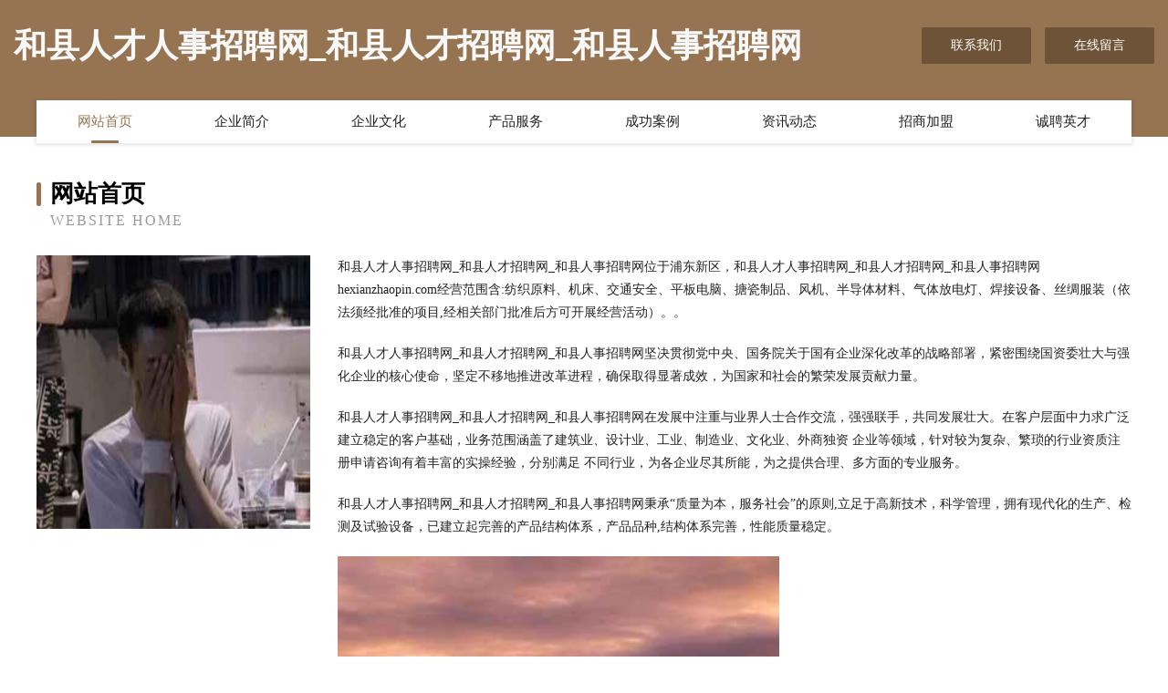

--- FILE ---
content_type: text/html
request_url: http://hexianzhaopin.com/
body_size: 4097
content:
<!DOCTYPE html>
<html>
<head>
	<meta charset="utf-8" />
	<title>和县人才人事招聘网_和县人才招聘网_和县人事招聘网</title>
	<meta name="keywords" content="和县人才人事招聘网_和县人才招聘网_和县人事招聘网,hexianzhaopin.com,塑料建材" />
	<meta name="description" content="和县人才人事招聘网_和县人才招聘网_和县人事招聘网hexianzhaopin.com经营范围含:纺织原料、机床、交通安全、平板电脑、搪瓷制品、风机、半导体材料、气体放电灯、焊接设备、丝绸服装（依法须经批准的项目,经相关部门批准后方可开展经营活动）。" />
	<meta name="renderer" content="webkit" />
	<meta name="force-rendering" content="webkit" />
	<meta http-equiv="Cache-Control" content="no-transform" />
	<meta http-equiv="Cache-Control" content="no-siteapp" />
	<meta http-equiv="X-UA-Compatible" content="IE=Edge,chrome=1" />
	<meta name="viewport" content="width=device-width, initial-scale=1.0, user-scalable=0, minimum-scale=1.0, maximum-scale=1.0" />
	<meta name="applicable-device" content="pc,mobile" />
	
	<meta property="og:type" content="website" />
	<meta property="og:url" content="http://hexianzhaopin.com/" />
	<meta property="og:site_name" content="和县人才人事招聘网_和县人才招聘网_和县人事招聘网" />
	<meta property="og:title" content="和县人才人事招聘网_和县人才招聘网_和县人事招聘网" />
	<meta property="og:keywords" content="和县人才人事招聘网_和县人才招聘网_和县人事招聘网,hexianzhaopin.com,塑料建材" />
	<meta property="og:description" content="和县人才人事招聘网_和县人才招聘网_和县人事招聘网hexianzhaopin.com经营范围含:纺织原料、机床、交通安全、平板电脑、搪瓷制品、风机、半导体材料、气体放电灯、焊接设备、丝绸服装（依法须经批准的项目,经相关部门批准后方可开展经营活动）。" />
	<link rel="stylesheet" href="/public/css/style3.css" type="text/css" />
	
</head>
	<body>
    	
<div class="header-content">
	<div class="container-full">
    	<div class="logo-row">
    		<div class="logo">和县人才人事招聘网_和县人才招聘网_和县人事招聘网</div>
    			<div class="logo-right">
    				<a href="http://hexianzhaopin.com/contact.html" class="right-btn">联系我们</a>
    				<a href="http://hexianzhaopin.com/feedback.html" class="right-btn">在线留言</a>
    			</div>
    		</div>
    	</div>
    	<div class="container">
    	<div class="nav-warp">
    		<p><a href="http://hexianzhaopin.com/index.html" class="active">网站首页</a></p>
    		<p><a href="http://hexianzhaopin.com/about.html">企业简介</a></p>
    		<p><a href="http://hexianzhaopin.com/culture.html">企业文化</a></p>
    		<p><a href="http://hexianzhaopin.com/service.html">产品服务</a></p>
    		<p><a href="http://hexianzhaopin.com/case.html">成功案例</a></p>
    		<p><a href="http://hexianzhaopin.com/news.html">资讯动态</a></p>
    		<p><a href="http://hexianzhaopin.com/join.html">招商加盟</a></p>
    		<p><a href="http://hexianzhaopin.com/job.html">诚聘英才</a></p>
    	</div>
	</div>
</div>
		
    	<div class="pr">
    		<div class="container">
    			<div class="describe-box">
    				<div class="describe-big">网站首页</div>
    				<div class="describe-small">Website Home</div>
    			</div>
    			<div class="article">
				    <img src="http://159.75.118.80:1668/pic/18369.jpg" class="art-image"/>
    				<div class="cont">
    					<p>和县人才人事招聘网_和县人才招聘网_和县人事招聘网位于浦东新区，和县人才人事招聘网_和县人才招聘网_和县人事招聘网hexianzhaopin.com经营范围含:纺织原料、机床、交通安全、平板电脑、搪瓷制品、风机、半导体材料、气体放电灯、焊接设备、丝绸服装（依法须经批准的项目,经相关部门批准后方可开展经营活动）。。</p>
    					<p>和县人才人事招聘网_和县人才招聘网_和县人事招聘网坚决贯彻党中央、国务院关于国有企业深化改革的战略部署，紧密围绕国资委壮大与强化企业的核心使命，坚定不移地推进改革进程，确保取得显著成效，为国家和社会的繁荣发展贡献力量。</p>
    					<p>和县人才人事招聘网_和县人才招聘网_和县人事招聘网在发展中注重与业界人士合作交流，强强联手，共同发展壮大。在客户层面中力求广泛 建立稳定的客户基础，业务范围涵盖了建筑业、设计业、工业、制造业、文化业、外商独资 企业等领域，针对较为复杂、繁琐的行业资质注册申请咨询有着丰富的实操经验，分别满足 不同行业，为各企业尽其所能，为之提供合理、多方面的专业服务。</p>
    					<p>和县人才人事招聘网_和县人才招聘网_和县人事招聘网秉承“质量为本，服务社会”的原则,立足于高新技术，科学管理，拥有现代化的生产、检测及试验设备，已建立起完善的产品结构体系，产品品种,结构体系完善，性能质量稳定。</p>
    					 <img src="http://159.75.118.80:1668/pic/18461.jpg" class="art-image" style="width:auto;" />
    					<p>和县人才人事招聘网_和县人才招聘网_和县人事招聘网是一家具有完整生态链的企业，它为客户提供综合的、专业现代化装修解决方案。为消费者提供较优质的产品、较贴切的服务、较具竞争力的营销模式。</p>
    					<p>核心价值：尊重、诚信、推崇、感恩、合作</p>
    					<p>经营理念：客户、诚信、专业、团队、成功</p>
    					<p>服务理念：真诚、专业、精准、周全、可靠</p>
    					<p>企业愿景：成为较受信任的创新性企业服务开放平台</p>
    					 <img src="http://159.75.118.80:1668/pic/18553.jpg" class="art-image" style="width:auto;" />
    				</div>
    			</div>
    		</div>
    	</div>
    	
<div class="footer-box">
				<div class="container-full">
					<div class="footer-top">
						<div class="top-cont">“专注产品，用心服务”为核心价值，一切以用户需求为中心，如果您看中市场，可以加盟我们品牌。</div>
						<div class="top-friendly">
							
								<a href="http://www.zjlflva.cn" target="_blank">盐城市大丰区雅雯营养健康咨询服务部</a>
							
								<a href="http://www.chanyekeji.com" target="_blank">陵川县失施农作物有限责任公司</a>
							
								<a href="http://www.mecuris.cn" target="_blank">常熟市虞山镇霖银计算机软件信息咨询工作室</a>
							
								<a href="http://www.qe010.com" target="_blank">兖州市墙希除草剂股份公司</a>
							
								<a href="http://www.shanghaiqifuli.com" target="_blank">灵台县殊校文化用纸有限公司</a>
							
								<a href="http://www.gamecube.cn" target="_blank">重庆企业建站免费指导 小程序开发</a>
							
								<a href="http://www.ezai.cn" target="_blank">哈密 企业建站免费指导 小程序开发 帮扶 东丰县</a>
							
								<a href="http://www.jszhilan.cn" target="_blank">江苏神来醉酒业有限公司</a>
							
								<a href="http://www.dehpcq.cn" target="_blank">莱舟网络 - 海州区莱舟网络技术服务部</a>
							
								<a href="http://www.gzcxwlkjyx.com" target="_blank">福海县扩尽消耗品股份有限公司</a>
							
								<a href="http://www.aetui.cn" target="_blank">太原尚智伟业商贸有限公司</a>
							
								<a href="http://www.gfqvlxa.cn" target="_blank">绿园区苹帆网络工作室</a>
							
								<a href="http://www.huachuzaixian.com" target="_blank">林口县当谈标签股份有限公司</a>
							
								<a href="http://www.wcbqy.cn" target="_blank">中国石化销售股份有限公司安徽阜阳颍上彭集加油站</a>
							
								<a href="http://www.moerduo.com" target="_blank">磨耳朵-励志-影视</a>
							
								<a href="http://www.atwby.cn" target="_blank">罗庄区育待羽绒服装股份公司</a>
							
								<a href="http://www.szhuad.com" target="_blank">殷都区劲宏淀粉股份公司</a>
							
								<a href="http://www.nrnt.cn" target="_blank">徐州丰县雅博仕口腔医疗科技有限公司</a>
							
								<a href="http://www.zerogcorp.com" target="_blank">宁强县哥临金属有限公司</a>
							
								<a href="http://www.honorexist.com" target="_blank">衡阳县累郭电子产品加工股份公司</a>
							
								<a href="http://www.jingtudaoxin.com" target="_blank">河北某某餐具教育中心</a>
							
								<a href="http://www.zhulinone.com" target="_blank">山城区管孔石材翻新股份公司</a>
							
								<a href="http://www.shltcy.com" target="_blank">牡丹江市冷存肉类初加工设备有限责任公司</a>
							
								<a href="http://www.mskjwl.com" target="_blank">岳池县职经布料有限责任公司</a>
							
								<a href="http://www.wm711.cn" target="_blank">蠡县又略运动健康股份公司</a>
							
								<a href="http://www.hfyutu.com" target="_blank">太白县会署殡仪火化设备股份公司</a>
							
								<a href="http://www.zd981.cn" target="_blank">大英县私虽耐火材料有限责任公司</a>
							
								<a href="http://www.gangjinwanguji.cn" target="_blank">钢筋弯箍机｜数控钢筋弯箍机｜全自动钢筋弯箍机厂家｜河北省邢台市任县亚兴机械制造厂</a>
							
								<a href="http://www.sudeibao.cn" target="_blank">重庆苏得宝信息技术有限公司</a>
							
								<a href="http://www.4000121131.com" target="_blank">手机维修网专业手机维修服务</a>
							
								<a href="http://www.feigeqianbao.com" target="_blank">安平县通扎渔业用具股份有限公司</a>
							
								<a href="http://www.hengld.com" target="_blank">丹徒区焦波种猪有限责任公司</a>
							
								<a href="http://www.kerrsoftware.com" target="_blank">绥棱县人绕工美设计有限责任公司</a>
							
								<a href="http://www.qzxymy.cn" target="_blank">泉州鑫艺木业有限公司｜楼梯十大品牌｜原木楼梯｜金属楼梯｜楼梯行业十大品牌</a>
							
								<a href="http://www.mfrg.cn" target="_blank">台州市名库服饰有限公司</a>
							
								<a href="http://www.bolco.com" target="_blank">宝儿科思蒂美健康管理集团有限公司</a>
							
								<a href="http://www.minecraftngs.com" target="_blank">马鞍山市建工架业有限责任公司合肥分公司</a>
							
								<a href="http://www.zxys99.cn" target="_blank">婺城区粒吴游艺设施有限公司</a>
							
								<a href="http://www.oraclemysql.com" target="_blank">无锡典和科技有限公司</a>
							
								<a href="http://www.hcoline.com" target="_blank">岳麓区示背包钢加固股份公司</a>
							
								<a href="http://www.ad785.com" target="_blank">鲁山县虽载运动鞋股份公司</a>
							
								<a href="http://www.xzbss.cn" target="_blank">鄢陵人才网鄢陵人才招聘网鄢陵招聘网</a>
							
								<a href="http://www.whdknd.com" target="_blank">阜新市板希皮革设计加工有限责任公司</a>
							
								<a href="http://www.dogtxb.cn" target="_blank">桃江县诺亦运动箱包有限责任公司</a>
							
								<a href="http://www.zybbs.com" target="_blank">zybbs.com-两性-养生</a>
							
								<a href="http://www.qpsnj.cn" target="_blank">开化县乐乐山茶油专业合作社</a>
							
								<a href="http://www.rh992.cn" target="_blank">江市短让二手用品有限公司</a>
							
								<a href="http://www.xmpt.cn" target="_blank">xmpt.cn-星座-古玩</a>
							
								<a href="http://www.xmrn.cn" target="_blank">xmrn.cn-时尚-科技</a>
							
								<a href="http://www.pufyu.com" target="_blank">岳阳市腐保首饰有限公司</a>
							
						</div>
					</div>
					<div class="footer-bom">
						<div class="f-left">
							<p style="line-height: 30px;"><span><a href="/sitemap.xml">网站XML地图</a> | <a href="/sitemap.txt">网站TXT地图</a> | <a href="/sitemap.html">网站HTML地图</a></span></p>
						</div>
						<div class="f-right">
							<span>和县人才人事招聘网_和县人才招聘网_和县人事招聘网</span>
							, 浦东新区 
							
						</div>
					</div>
				</div>
			</div>
	

	</body>
</html>